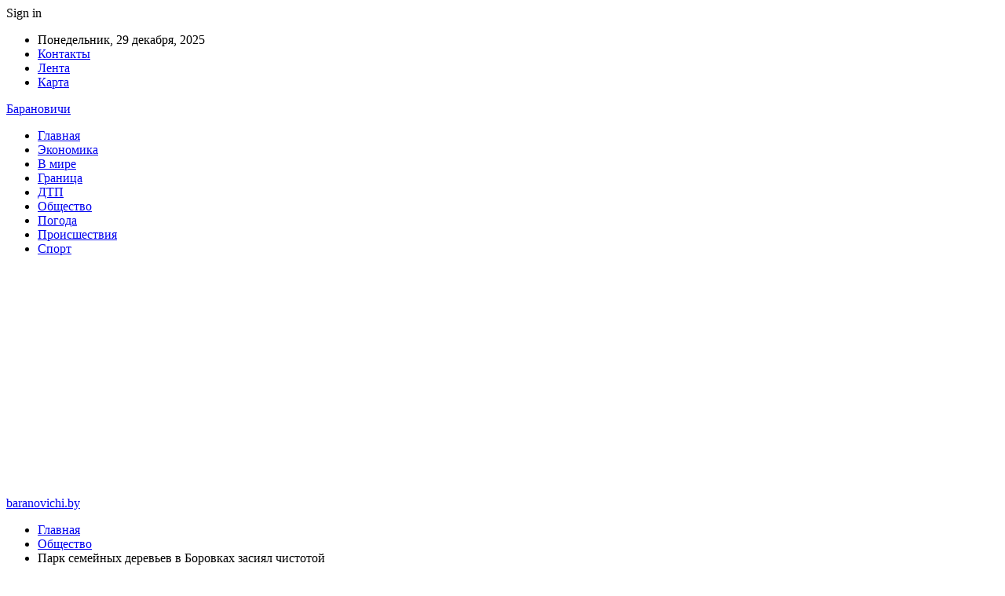

--- FILE ---
content_type: text/html; charset=utf-8
request_url: https://www.google.com/recaptcha/api2/aframe
body_size: 267
content:
<!DOCTYPE HTML><html><head><meta http-equiv="content-type" content="text/html; charset=UTF-8"></head><body><script nonce="NPnp3MAekkLqrv4ZgVkpHw">/** Anti-fraud and anti-abuse applications only. See google.com/recaptcha */ try{var clients={'sodar':'https://pagead2.googlesyndication.com/pagead/sodar?'};window.addEventListener("message",function(a){try{if(a.source===window.parent){var b=JSON.parse(a.data);var c=clients[b['id']];if(c){var d=document.createElement('img');d.src=c+b['params']+'&rc='+(localStorage.getItem("rc::a")?sessionStorage.getItem("rc::b"):"");window.document.body.appendChild(d);sessionStorage.setItem("rc::e",parseInt(sessionStorage.getItem("rc::e")||0)+1);localStorage.setItem("rc::h",'1768382948609');}}}catch(b){}});window.parent.postMessage("_grecaptcha_ready", "*");}catch(b){}</script></body></html>

--- FILE ---
content_type: text/plain;charset=UTF-8
request_url: https://widgets.booked.net/weather/info?action=get_weather_info;ver=7;cityID=128452;type=3;scode=2;ltid=3539;domid=589;anc_id=87661;countday=undefined;cmetric=1;wlangID=20;color=137AE9;wwidth=160;header_color=ffffff;text_color=333333;link_color=08488D;border_form=1;footer_color=ffffff;footer_text_color=333333;transparent=0;v=0.0.1;ref=https://baranovichi.by/park-semeinyh-derevev-v-borovkah-zasiial-chistotoi/;rand_id=76922
body_size: 659
content:

			var callWidget;
			if(typeof setWidgetData === 'function') {
				callWidget = setWidgetData;
			} else {
				callWidget = setWidgetData_76922
			}
		
				callWidget({ "results": [ { "widget_type":"3", "html_code":" <div class=\"booked-wzs-250-175 weather-customize\" style=\"background-color:#137AE9;width:160px;\" id=\"width1\"> <div class=\"booked-wzs-250-175_in\"> <div class=\"booked-wzs-250-175-data\"> <div class=\"booked-wzs-250-175-left-img wrz-03\"> </div> <div class=\"booked-wzs-250-175-right\"> <div class=\"booked-wzs-day-deck\"> <div class=\"booked-wzs-day-val\"> <div class=\"booked-wzs-day-number\">-16</div> <div class=\"booked-wzs-day-dergee\"> <div class=\"booked-wzs-day-dergee-val\">&deg;</div> <div class=\"booked-wzs-day-dergee-name\">C</div> </div> </div> <div class=\"booked-wzs-day\"> <div class=\"booked-wzs-day-d\">H: -13&deg;</div> <div class=\"booked-wzs-day-n\">L: -22&deg;</div> </div> </div> <div class=\"booked-wzs-250-175-info\"> <div class=\"booked-wzs-250-175-city smolest\">Барановичи </div> <div class=\"booked-wzs-250-175-date\">Среда, 14 Январь</div> <div class=\"booked-wzs-left\"> <span class=\"booked-wzs-bottom-l\">Прогноз на неделю</span> </div> </div> </div> </div> <table cellpadding=\"0\" cellspacing=\"0\" class=\"booked-wzs-table-250\"> <tr> <td>Чт</td> <td>Пт</td> <td>Сб</td> <td>Вс</td> <td>Пн</td> <td>Вт</td> </tr> <tr> <td class=\"week-day-ico\"><div class=\"wrz-sml wrzs-06\"></div></td> <td class=\"week-day-ico\"><div class=\"wrz-sml wrzs-03\"></div></td> <td class=\"week-day-ico\"><div class=\"wrz-sml wrzs-03\"></div></td> <td class=\"week-day-ico\"><div class=\"wrz-sml wrzs-01\"></div></td> <td class=\"week-day-ico\"><div class=\"wrz-sml wrzs-03\"></div></td> <td class=\"week-day-ico\"><div class=\"wrz-sml wrzs-06\"></div></td> </tr> <tr> <td class=\"week-day-val\">-14&deg;</td> <td class=\"week-day-val\">-12&deg;</td> <td class=\"week-day-val\">-12&deg;</td> <td class=\"week-day-val\">-13&deg;</td> <td class=\"week-day-val\">-10&deg;</td> <td class=\"week-day-val\">-10&deg;</td> </tr> <tr> <td class=\"week-day-val\">-20&deg;</td> <td class=\"week-day-val\">-22&deg;</td> <td class=\"week-day-val\">-20&deg;</td> <td class=\"week-day-val\">-20&deg;</td> <td class=\"week-day-val\">-22&deg;</td> <td class=\"week-day-val\">-21&deg;</td> </tr> </table> </div> </div> " } ] });
			